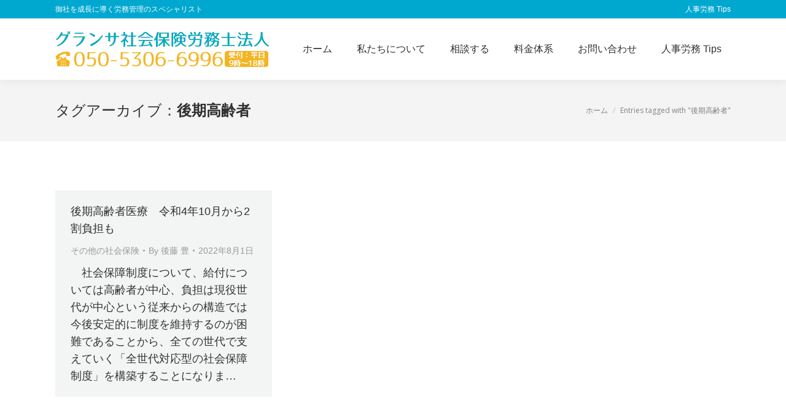

--- FILE ---
content_type: text/html; charset=UTF-8
request_url: https://glanssa.jp/tag/%E5%BE%8C%E6%9C%9F%E9%AB%98%E9%BD%A2%E8%80%85/
body_size: 14424
content:
<!DOCTYPE html> <!--[if !(IE 6) | !(IE 7) | !(IE 8)  ]><!--><html dir=ltr lang=ja class=no-js> <!--<![endif]--><head><meta charset="UTF-8"><meta name="viewport" content="width=device-width, initial-scale=1, maximum-scale=1, user-scalable=0"><meta name="theme-color" content="#00a8d0"><link rel=profile href=https://gmpg.org/xfn/11><title>後期高齢者 | グランサ社会保険労務士法人</title><style>img:is([sizes="auto" i], [sizes^="auto," i]) { contain-intrinsic-size: 3000px 1500px }</style><meta name="robots" content="max-image-preview:large"><meta name="google-site-verification" content="9lOqPYzBdtQDU0wJaZNoGuMRW0hEK-ohNqI0Bty-4Lw"><link rel=canonical href=https://glanssa.jp/tag/%e5%be%8c%e6%9c%9f%e9%ab%98%e9%bd%a2%e8%80%85/ ><meta name="generator" content="All in One SEO (AIOSEO) 4.9.0"> <script type=application/ld+json class=aioseo-schema>{"@context":"https:\/\/schema.org","@graph":[{"@type":"BreadcrumbList","@id":"https:\/\/glanssa.jp\/tag\/%E5%BE%8C%E6%9C%9F%E9%AB%98%E9%BD%A2%E8%80%85\/#breadcrumblist","itemListElement":[{"@type":"ListItem","@id":"https:\/\/glanssa.jp#listItem","position":1,"name":"\u30db\u30fc\u30e0","item":"https:\/\/glanssa.jp","nextItem":{"@type":"ListItem","@id":"https:\/\/glanssa.jp\/tag\/%e5%be%8c%e6%9c%9f%e9%ab%98%e9%bd%a2%e8%80%85\/#listItem","name":"\u5f8c\u671f\u9ad8\u9f62\u8005"}},{"@type":"ListItem","@id":"https:\/\/glanssa.jp\/tag\/%e5%be%8c%e6%9c%9f%e9%ab%98%e9%bd%a2%e8%80%85\/#listItem","position":2,"name":"\u5f8c\u671f\u9ad8\u9f62\u8005","previousItem":{"@type":"ListItem","@id":"https:\/\/glanssa.jp#listItem","name":"\u30db\u30fc\u30e0"}}]},{"@type":"CollectionPage","@id":"https:\/\/glanssa.jp\/tag\/%E5%BE%8C%E6%9C%9F%E9%AB%98%E9%BD%A2%E8%80%85\/#collectionpage","url":"https:\/\/glanssa.jp\/tag\/%E5%BE%8C%E6%9C%9F%E9%AB%98%E9%BD%A2%E8%80%85\/","name":"\u5f8c\u671f\u9ad8\u9f62\u8005 | \u30b0\u30e9\u30f3\u30b5\u793e\u4f1a\u4fdd\u967a\u52b4\u52d9\u58eb\u6cd5\u4eba","inLanguage":"ja","isPartOf":{"@id":"https:\/\/glanssa.jp\/#website"},"breadcrumb":{"@id":"https:\/\/glanssa.jp\/tag\/%E5%BE%8C%E6%9C%9F%E9%AB%98%E9%BD%A2%E8%80%85\/#breadcrumblist"}},{"@type":"Organization","@id":"https:\/\/glanssa.jp\/#organization","name":"\u30b0\u30e9\u30f3\u30b5\u793e\u4f1a\u4fdd\u967a\u52b4\u52d9\u58eb\u6cd5\u4eba","description":"\u6cc9\u5dde\u5730\u57df\u3092\u4e2d\u5fc3\u306b\u5927\u962a\u30fb\u548c\u6b4c\u5c71\u306e\u4f01\u696d\u3092\u6210\u9577\u3078\u5c0e\u304f\u4eba\u4e8b\u52b4\u52d9\u306e\u30b9\u30da\u30b7\u30e3\u30ea\u30b9\u30c8","url":"https:\/\/glanssa.jp\/","telephone":"+815053066996"},{"@type":"WebSite","@id":"https:\/\/glanssa.jp\/#website","url":"https:\/\/glanssa.jp\/","name":"\u30b0\u30e9\u30f3\u30b5\u793e\u4f1a\u4fdd\u967a\u52b4\u52d9\u58eb\u6cd5\u4eba","description":"\u6cc9\u5dde\u5730\u57df\u3092\u4e2d\u5fc3\u306b\u5927\u962a\u30fb\u548c\u6b4c\u5c71\u306e\u4f01\u696d\u3092\u6210\u9577\u3078\u5c0e\u304f\u4eba\u4e8b\u52b4\u52d9\u306e\u30b9\u30da\u30b7\u30e3\u30ea\u30b9\u30c8","inLanguage":"ja","publisher":{"@id":"https:\/\/glanssa.jp\/#organization"}}]}</script> <link rel=dns-prefetch href=//cdn.jsdelivr.net><link rel=dns-prefetch href=//maps.googleapis.com><link rel=dns-prefetch href=//fonts.googleapis.com><link rel=alternate type=application/rss+xml title="グランサ社会保険労務士法人 &raquo; フィード" href=https://glanssa.jp/feed/ ><link rel=alternate type=application/rss+xml title="グランサ社会保険労務士法人 &raquo; コメントフィード" href=https://glanssa.jp/comments/feed/ ><link rel=alternate type=application/rss+xml title="グランサ社会保険労務士法人 &raquo; 後期高齢者 タグのフィード" href=https://glanssa.jp/tag/%e5%be%8c%e6%9c%9f%e9%ab%98%e9%bd%a2%e8%80%85/feed/ > <script>window._wpemojiSettings = {"baseUrl":"https:\/\/s.w.org\/images\/core\/emoji\/16.0.1\/72x72\/","ext":".png","svgUrl":"https:\/\/s.w.org\/images\/core\/emoji\/16.0.1\/svg\/","svgExt":".svg","source":{"concatemoji":"https:\/\/glanssa.jp\/wp-includes\/js\/wp-emoji-release.min.js?ver=6.8.3"}};
/*! This file is auto-generated */
!function(s,n){var o,i,e;function c(e){try{var t={supportTests:e,timestamp:(new Date).valueOf()};sessionStorage.setItem(o,JSON.stringify(t))}catch(e){}}function p(e,t,n){e.clearRect(0,0,e.canvas.width,e.canvas.height),e.fillText(t,0,0);var t=new Uint32Array(e.getImageData(0,0,e.canvas.width,e.canvas.height).data),a=(e.clearRect(0,0,e.canvas.width,e.canvas.height),e.fillText(n,0,0),new Uint32Array(e.getImageData(0,0,e.canvas.width,e.canvas.height).data));return t.every(function(e,t){return e===a[t]})}function u(e,t){e.clearRect(0,0,e.canvas.width,e.canvas.height),e.fillText(t,0,0);for(var n=e.getImageData(16,16,1,1),a=0;a<n.data.length;a++)if(0!==n.data[a])return!1;return!0}function f(e,t,n,a){switch(t){case"flag":return n(e,"\ud83c\udff3\ufe0f\u200d\u26a7\ufe0f","\ud83c\udff3\ufe0f\u200b\u26a7\ufe0f")?!1:!n(e,"\ud83c\udde8\ud83c\uddf6","\ud83c\udde8\u200b\ud83c\uddf6")&&!n(e,"\ud83c\udff4\udb40\udc67\udb40\udc62\udb40\udc65\udb40\udc6e\udb40\udc67\udb40\udc7f","\ud83c\udff4\u200b\udb40\udc67\u200b\udb40\udc62\u200b\udb40\udc65\u200b\udb40\udc6e\u200b\udb40\udc67\u200b\udb40\udc7f");case"emoji":return!a(e,"\ud83e\udedf")}return!1}function g(e,t,n,a){var r="undefined"!=typeof WorkerGlobalScope&&self instanceof WorkerGlobalScope?new OffscreenCanvas(300,150):s.createElement("canvas"),o=r.getContext("2d",{willReadFrequently:!0}),i=(o.textBaseline="top",o.font="600 32px Arial",{});return e.forEach(function(e){i[e]=t(o,e,n,a)}),i}function t(e){var t=s.createElement("script");t.src=e,t.defer=!0,s.head.appendChild(t)}"undefined"!=typeof Promise&&(o="wpEmojiSettingsSupports",i=["flag","emoji"],n.supports={everything:!0,everythingExceptFlag:!0},e=new Promise(function(e){s.addEventListener("DOMContentLoaded",e,{once:!0})}),new Promise(function(t){var n=function(){try{var e=JSON.parse(sessionStorage.getItem(o));if("object"==typeof e&&"number"==typeof e.timestamp&&(new Date).valueOf()<e.timestamp+604800&&"object"==typeof e.supportTests)return e.supportTests}catch(e){}return null}();if(!n){if("undefined"!=typeof Worker&&"undefined"!=typeof OffscreenCanvas&&"undefined"!=typeof URL&&URL.createObjectURL&&"undefined"!=typeof Blob)try{var e="postMessage("+g.toString()+"("+[JSON.stringify(i),f.toString(),p.toString(),u.toString()].join(",")+"));",a=new Blob([e],{type:"text/javascript"}),r=new Worker(URL.createObjectURL(a),{name:"wpTestEmojiSupports"});return void(r.onmessage=function(e){c(n=e.data),r.terminate(),t(n)})}catch(e){}c(n=g(i,f,p,u))}t(n)}).then(function(e){for(var t in e)n.supports[t]=e[t],n.supports.everything=n.supports.everything&&n.supports[t],"flag"!==t&&(n.supports.everythingExceptFlag=n.supports.everythingExceptFlag&&n.supports[t]);n.supports.everythingExceptFlag=n.supports.everythingExceptFlag&&!n.supports.flag,n.DOMReady=!1,n.readyCallback=function(){n.DOMReady=!0}}).then(function(){return e}).then(function(){var e;n.supports.everything||(n.readyCallback(),(e=n.source||{}).concatemoji?t(e.concatemoji):e.wpemoji&&e.twemoji&&(t(e.twemoji),t(e.wpemoji)))}))}((window,document),window._wpemojiSettings);</script> <style id=wp-emoji-styles-inline-css>img.wp-smiley, img.emoji {
		display: inline !important;
		border: none !important;
		box-shadow: none !important;
		height: 1em !important;
		width: 1em !important;
		margin: 0 0.07em !important;
		vertical-align: -0.1em !important;
		background: none !important;
		padding: 0 !important;
	}</style><link rel=stylesheet id=wp-block-library-css href='https://glanssa.jp/wp-includes/css/dist/block-library/style.min.css?ver=6.8.3' media=all><style id=wp-block-library-theme-inline-css>.wp-block-audio :where(figcaption){color:#555;font-size:13px;text-align:center}.is-dark-theme .wp-block-audio :where(figcaption){color:#ffffffa6}.wp-block-audio{margin:0 0 1em}.wp-block-code{border:1px solid #ccc;border-radius:4px;font-family:Menlo,Consolas,monaco,monospace;padding:.8em 1em}.wp-block-embed :where(figcaption){color:#555;font-size:13px;text-align:center}.is-dark-theme .wp-block-embed :where(figcaption){color:#ffffffa6}.wp-block-embed{margin:0 0 1em}.blocks-gallery-caption{color:#555;font-size:13px;text-align:center}.is-dark-theme .blocks-gallery-caption{color:#ffffffa6}:root :where(.wp-block-image figcaption){color:#555;font-size:13px;text-align:center}.is-dark-theme :root :where(.wp-block-image figcaption){color:#ffffffa6}.wp-block-image{margin:0 0 1em}.wp-block-pullquote{border-bottom:4px solid;border-top:4px solid;color:currentColor;margin-bottom:1.75em}.wp-block-pullquote cite,.wp-block-pullquote footer,.wp-block-pullquote__citation{color:currentColor;font-size:.8125em;font-style:normal;text-transform:uppercase}.wp-block-quote{border-left:.25em solid;margin:0 0 1.75em;padding-left:1em}.wp-block-quote cite,.wp-block-quote footer{color:currentColor;font-size:.8125em;font-style:normal;position:relative}.wp-block-quote:where(.has-text-align-right){border-left:none;border-right:.25em solid;padding-left:0;padding-right:1em}.wp-block-quote:where(.has-text-align-center){border:none;padding-left:0}.wp-block-quote.is-large,.wp-block-quote.is-style-large,.wp-block-quote:where(.is-style-plain){border:none}.wp-block-search .wp-block-search__label{font-weight:700}.wp-block-search__button{border:1px solid #ccc;padding:.375em .625em}:where(.wp-block-group.has-background){padding:1.25em 2.375em}.wp-block-separator.has-css-opacity{opacity:.4}.wp-block-separator{border:none;border-bottom:2px solid;margin-left:auto;margin-right:auto}.wp-block-separator.has-alpha-channel-opacity{opacity:1}.wp-block-separator:not(.is-style-wide):not(.is-style-dots){width:100px}.wp-block-separator.has-background:not(.is-style-dots){border-bottom:none;height:1px}.wp-block-separator.has-background:not(.is-style-wide):not(.is-style-dots){height:2px}.wp-block-table{margin:0 0 1em}.wp-block-table td,.wp-block-table th{word-break:normal}.wp-block-table :where(figcaption){color:#555;font-size:13px;text-align:center}.is-dark-theme .wp-block-table :where(figcaption){color:#ffffffa6}.wp-block-video :where(figcaption){color:#555;font-size:13px;text-align:center}.is-dark-theme .wp-block-video :where(figcaption){color:#ffffffa6}.wp-block-video{margin:0 0 1em}:root :where(.wp-block-template-part.has-background){margin-bottom:0;margin-top:0;padding:1.25em 2.375em}</style><style id=classic-theme-styles-inline-css>/*! This file is auto-generated */
.wp-block-button__link{color:#fff;background-color:#32373c;border-radius:9999px;box-shadow:none;text-decoration:none;padding:calc(.667em + 2px) calc(1.333em + 2px);font-size:1.125em}.wp-block-file__button{background:#32373c;color:#fff;text-decoration:none}</style><link rel=stylesheet id=aioseo/css/src/vue/standalone/blocks/table-of-contents/global.scss-css href='https://glanssa.jp/wp-content/plugins/all-in-one-seo-pack/dist/Lite/assets/css/table-of-contents/global.e90f6d47.css?ver=4.9.0' media=all><style id=global-styles-inline-css>/*<![CDATA[*/:root{--wp--preset--aspect-ratio--square: 1;--wp--preset--aspect-ratio--4-3: 4/3;--wp--preset--aspect-ratio--3-4: 3/4;--wp--preset--aspect-ratio--3-2: 3/2;--wp--preset--aspect-ratio--2-3: 2/3;--wp--preset--aspect-ratio--16-9: 16/9;--wp--preset--aspect-ratio--9-16: 9/16;--wp--preset--color--black: #000000;--wp--preset--color--cyan-bluish-gray: #abb8c3;--wp--preset--color--white: #FFF;--wp--preset--color--pale-pink: #f78da7;--wp--preset--color--vivid-red: #cf2e2e;--wp--preset--color--luminous-vivid-orange: #ff6900;--wp--preset--color--luminous-vivid-amber: #fcb900;--wp--preset--color--light-green-cyan: #7bdcb5;--wp--preset--color--vivid-green-cyan: #00d084;--wp--preset--color--pale-cyan-blue: #8ed1fc;--wp--preset--color--vivid-cyan-blue: #0693e3;--wp--preset--color--vivid-purple: #9b51e0;--wp--preset--color--accent: #00a8d0;--wp--preset--color--dark-gray: #111;--wp--preset--color--light-gray: #767676;--wp--preset--gradient--vivid-cyan-blue-to-vivid-purple: linear-gradient(135deg,rgba(6,147,227,1) 0%,rgb(155,81,224) 100%);--wp--preset--gradient--light-green-cyan-to-vivid-green-cyan: linear-gradient(135deg,rgb(122,220,180) 0%,rgb(0,208,130) 100%);--wp--preset--gradient--luminous-vivid-amber-to-luminous-vivid-orange: linear-gradient(135deg,rgba(252,185,0,1) 0%,rgba(255,105,0,1) 100%);--wp--preset--gradient--luminous-vivid-orange-to-vivid-red: linear-gradient(135deg,rgba(255,105,0,1) 0%,rgb(207,46,46) 100%);--wp--preset--gradient--very-light-gray-to-cyan-bluish-gray: linear-gradient(135deg,rgb(238,238,238) 0%,rgb(169,184,195) 100%);--wp--preset--gradient--cool-to-warm-spectrum: linear-gradient(135deg,rgb(74,234,220) 0%,rgb(151,120,209) 20%,rgb(207,42,186) 40%,rgb(238,44,130) 60%,rgb(251,105,98) 80%,rgb(254,248,76) 100%);--wp--preset--gradient--blush-light-purple: linear-gradient(135deg,rgb(255,206,236) 0%,rgb(152,150,240) 100%);--wp--preset--gradient--blush-bordeaux: linear-gradient(135deg,rgb(254,205,165) 0%,rgb(254,45,45) 50%,rgb(107,0,62) 100%);--wp--preset--gradient--luminous-dusk: linear-gradient(135deg,rgb(255,203,112) 0%,rgb(199,81,192) 50%,rgb(65,88,208) 100%);--wp--preset--gradient--pale-ocean: linear-gradient(135deg,rgb(255,245,203) 0%,rgb(182,227,212) 50%,rgb(51,167,181) 100%);--wp--preset--gradient--electric-grass: linear-gradient(135deg,rgb(202,248,128) 0%,rgb(113,206,126) 100%);--wp--preset--gradient--midnight: linear-gradient(135deg,rgb(2,3,129) 0%,rgb(40,116,252) 100%);--wp--preset--font-size--small: 13px;--wp--preset--font-size--medium: 20px;--wp--preset--font-size--large: 36px;--wp--preset--font-size--x-large: 42px;--wp--preset--spacing--20: 0.44rem;--wp--preset--spacing--30: 0.67rem;--wp--preset--spacing--40: 1rem;--wp--preset--spacing--50: 1.5rem;--wp--preset--spacing--60: 2.25rem;--wp--preset--spacing--70: 3.38rem;--wp--preset--spacing--80: 5.06rem;--wp--preset--shadow--natural: 6px 6px 9px rgba(0, 0, 0, 0.2);--wp--preset--shadow--deep: 12px 12px 50px rgba(0, 0, 0, 0.4);--wp--preset--shadow--sharp: 6px 6px 0px rgba(0, 0, 0, 0.2);--wp--preset--shadow--outlined: 6px 6px 0px -3px rgba(255, 255, 255, 1), 6px 6px rgba(0, 0, 0, 1);--wp--preset--shadow--crisp: 6px 6px 0px rgba(0, 0, 0, 1);}:where(.is-layout-flex){gap: 0.5em;}:where(.is-layout-grid){gap: 0.5em;}body .is-layout-flex{display: flex;}.is-layout-flex{flex-wrap: wrap;align-items: center;}.is-layout-flex > :is(*, div){margin: 0;}body .is-layout-grid{display: grid;}.is-layout-grid > :is(*, div){margin: 0;}:where(.wp-block-columns.is-layout-flex){gap: 2em;}:where(.wp-block-columns.is-layout-grid){gap: 2em;}:where(.wp-block-post-template.is-layout-flex){gap: 1.25em;}:where(.wp-block-post-template.is-layout-grid){gap: 1.25em;}.has-black-color{color: var(--wp--preset--color--black) !important;}.has-cyan-bluish-gray-color{color: var(--wp--preset--color--cyan-bluish-gray) !important;}.has-white-color{color: var(--wp--preset--color--white) !important;}.has-pale-pink-color{color: var(--wp--preset--color--pale-pink) !important;}.has-vivid-red-color{color: var(--wp--preset--color--vivid-red) !important;}.has-luminous-vivid-orange-color{color: var(--wp--preset--color--luminous-vivid-orange) !important;}.has-luminous-vivid-amber-color{color: var(--wp--preset--color--luminous-vivid-amber) !important;}.has-light-green-cyan-color{color: var(--wp--preset--color--light-green-cyan) !important;}.has-vivid-green-cyan-color{color: var(--wp--preset--color--vivid-green-cyan) !important;}.has-pale-cyan-blue-color{color: var(--wp--preset--color--pale-cyan-blue) !important;}.has-vivid-cyan-blue-color{color: var(--wp--preset--color--vivid-cyan-blue) !important;}.has-vivid-purple-color{color: var(--wp--preset--color--vivid-purple) !important;}.has-black-background-color{background-color: var(--wp--preset--color--black) !important;}.has-cyan-bluish-gray-background-color{background-color: var(--wp--preset--color--cyan-bluish-gray) !important;}.has-white-background-color{background-color: var(--wp--preset--color--white) !important;}.has-pale-pink-background-color{background-color: var(--wp--preset--color--pale-pink) !important;}.has-vivid-red-background-color{background-color: var(--wp--preset--color--vivid-red) !important;}.has-luminous-vivid-orange-background-color{background-color: var(--wp--preset--color--luminous-vivid-orange) !important;}.has-luminous-vivid-amber-background-color{background-color: var(--wp--preset--color--luminous-vivid-amber) !important;}.has-light-green-cyan-background-color{background-color: var(--wp--preset--color--light-green-cyan) !important;}.has-vivid-green-cyan-background-color{background-color: var(--wp--preset--color--vivid-green-cyan) !important;}.has-pale-cyan-blue-background-color{background-color: var(--wp--preset--color--pale-cyan-blue) !important;}.has-vivid-cyan-blue-background-color{background-color: var(--wp--preset--color--vivid-cyan-blue) !important;}.has-vivid-purple-background-color{background-color: var(--wp--preset--color--vivid-purple) !important;}.has-black-border-color{border-color: var(--wp--preset--color--black) !important;}.has-cyan-bluish-gray-border-color{border-color: var(--wp--preset--color--cyan-bluish-gray) !important;}.has-white-border-color{border-color: var(--wp--preset--color--white) !important;}.has-pale-pink-border-color{border-color: var(--wp--preset--color--pale-pink) !important;}.has-vivid-red-border-color{border-color: var(--wp--preset--color--vivid-red) !important;}.has-luminous-vivid-orange-border-color{border-color: var(--wp--preset--color--luminous-vivid-orange) !important;}.has-luminous-vivid-amber-border-color{border-color: var(--wp--preset--color--luminous-vivid-amber) !important;}.has-light-green-cyan-border-color{border-color: var(--wp--preset--color--light-green-cyan) !important;}.has-vivid-green-cyan-border-color{border-color: var(--wp--preset--color--vivid-green-cyan) !important;}.has-pale-cyan-blue-border-color{border-color: var(--wp--preset--color--pale-cyan-blue) !important;}.has-vivid-cyan-blue-border-color{border-color: var(--wp--preset--color--vivid-cyan-blue) !important;}.has-vivid-purple-border-color{border-color: var(--wp--preset--color--vivid-purple) !important;}.has-vivid-cyan-blue-to-vivid-purple-gradient-background{background: var(--wp--preset--gradient--vivid-cyan-blue-to-vivid-purple) !important;}.has-light-green-cyan-to-vivid-green-cyan-gradient-background{background: var(--wp--preset--gradient--light-green-cyan-to-vivid-green-cyan) !important;}.has-luminous-vivid-amber-to-luminous-vivid-orange-gradient-background{background: var(--wp--preset--gradient--luminous-vivid-amber-to-luminous-vivid-orange) !important;}.has-luminous-vivid-orange-to-vivid-red-gradient-background{background: var(--wp--preset--gradient--luminous-vivid-orange-to-vivid-red) !important;}.has-very-light-gray-to-cyan-bluish-gray-gradient-background{background: var(--wp--preset--gradient--very-light-gray-to-cyan-bluish-gray) !important;}.has-cool-to-warm-spectrum-gradient-background{background: var(--wp--preset--gradient--cool-to-warm-spectrum) !important;}.has-blush-light-purple-gradient-background{background: var(--wp--preset--gradient--blush-light-purple) !important;}.has-blush-bordeaux-gradient-background{background: var(--wp--preset--gradient--blush-bordeaux) !important;}.has-luminous-dusk-gradient-background{background: var(--wp--preset--gradient--luminous-dusk) !important;}.has-pale-ocean-gradient-background{background: var(--wp--preset--gradient--pale-ocean) !important;}.has-electric-grass-gradient-background{background: var(--wp--preset--gradient--electric-grass) !important;}.has-midnight-gradient-background{background: var(--wp--preset--gradient--midnight) !important;}.has-small-font-size{font-size: var(--wp--preset--font-size--small) !important;}.has-medium-font-size{font-size: var(--wp--preset--font-size--medium) !important;}.has-large-font-size{font-size: var(--wp--preset--font-size--large) !important;}.has-x-large-font-size{font-size: var(--wp--preset--font-size--x-large) !important;}
:where(.wp-block-post-template.is-layout-flex){gap: 1.25em;}:where(.wp-block-post-template.is-layout-grid){gap: 1.25em;}
:where(.wp-block-columns.is-layout-flex){gap: 2em;}:where(.wp-block-columns.is-layout-grid){gap: 2em;}
:root :where(.wp-block-pullquote){font-size: 1.5em;line-height: 1.6;}/*]]>*/</style><link rel=stylesheet id=contact-form-7-css href='https://glanssa.jp/wp-content/plugins/contact-form-7/includes/css/styles.css?ver=6.1.3' media=all><link rel=stylesheet id=the7-font-css href='https://glanssa.jp/wp-content/themes/dt-the7/fonts/icomoon-the7-font/icomoon-the7-font.min.css?ver=12.10.0.1' media=all><link rel=stylesheet id=the7-awesome-fonts-css href='https://glanssa.jp/wp-content/themes/dt-the7/fonts/FontAwesome/css/all.min.css?ver=12.10.0.1' media=all><link rel=stylesheet id=the7-awesome-fonts-back-css href='https://glanssa.jp/wp-content/themes/dt-the7/fonts/FontAwesome/back-compat.min.css?ver=12.10.0.1' media=all><link rel=stylesheet id=the7-Defaults-css href='https://glanssa.jp/wp-content/uploads/smile_fonts/Defaults/Defaults.css?ver=6.8.3' media=all><link rel=stylesheet id=dt-web-fonts-css href='https://fonts.googleapis.com/css?family=Open+Sans:300,400,600,700%7CRaleway:400,600,700' media=all><link rel=stylesheet id=dt-main-css href='https://glanssa.jp/wp-content/themes/dt-the7/css/main.min.css?ver=12.10.0.1' media=all><style id=dt-main-inline-css>/*<![CDATA[*/body #load {
  display: block;
  height: 100%;
  overflow: hidden;
  position: fixed;
  width: 100%;
  z-index: 9901;
  opacity: 1;
  visibility: visible;
  transition: all .35s ease-out;
}
.load-wrap {
  width: 100%;
  height: 100%;
  background-position: center center;
  background-repeat: no-repeat;
  text-align: center;
  display: -ms-flexbox;
  display: -ms-flex;
  display: flex;
  -ms-align-items: center;
  -ms-flex-align: center;
  align-items: center;
  -ms-flex-flow: column wrap;
  flex-flow: column wrap;
  -ms-flex-pack: center;
  -ms-justify-content: center;
  justify-content: center;
}
.load-wrap > svg {
  position: absolute;
  top: 50%;
  left: 50%;
  transform: translate(-50%,-50%);
}
#load {
  background: var(--the7-elementor-beautiful-loading-bg,rgba(0,168,208,0.96));
  --the7-beautiful-spinner-color2: var(--the7-beautiful-spinner-color,#ffffff);
}/*]]>*/</style><link rel=stylesheet id=the7-custom-scrollbar-css href='https://glanssa.jp/wp-content/themes/dt-the7/lib/custom-scrollbar/custom-scrollbar.min.css?ver=12.10.0.1' media=all><link rel=stylesheet id=the7-wpbakery-css href='https://glanssa.jp/wp-content/themes/dt-the7/css/wpbakery.min.css?ver=12.10.0.1' media=all><link rel=stylesheet id=the7-css-vars-css href='https://glanssa.jp/wp-content/uploads/the7-css/css-vars.css?ver=e6155df04dfa' media=all><link rel=stylesheet id=dt-custom-css href='https://glanssa.jp/wp-content/uploads/the7-css/custom.css?ver=e6155df04dfa' media=all><link rel=stylesheet id=dt-media-css href='https://glanssa.jp/wp-content/uploads/the7-css/media.css?ver=e6155df04dfa' media=all><link rel=stylesheet id=the7-mega-menu-css href='https://glanssa.jp/wp-content/uploads/the7-css/mega-menu.css?ver=e6155df04dfa' media=all><link rel=stylesheet id=the7-elements-css href='https://glanssa.jp/wp-content/uploads/the7-css/post-type-dynamic.css?ver=e6155df04dfa' media=all><link rel=stylesheet id=style-css href='https://glanssa.jp/wp-content/themes/dt-the7-child/style.css?ver=12.10.0.1' media=all><link rel=stylesheet id=ultimate-vc-addons-style-min-css href='https://glanssa.jp/wp-content/plugins/Ultimate_VC_Addons/assets/min-css/ultimate.min.css?ver=3.21.2' media=all><link rel=stylesheet id=ultimate-vc-addons-icons-css href='https://glanssa.jp/wp-content/plugins/Ultimate_VC_Addons/assets/css/icons.css?ver=3.21.2' media=all><link rel=stylesheet id=ultimate-vc-addons-vidcons-css href='https://glanssa.jp/wp-content/plugins/Ultimate_VC_Addons/assets/fonts/vidcons.css?ver=3.21.2' media=all> <script src="https://glanssa.jp/wp-includes/js/jquery/jquery.min.js?ver=3.7.1" id=jquery-core-js></script> <script src="https://glanssa.jp/wp-includes/js/jquery/jquery-migrate.min.js?ver=3.4.1" id=jquery-migrate-js></script> <script src="//glanssa.jp/wp-content/plugins/revslider/sr6/assets/js/rbtools.min.js?ver=6.7.38" async id=tp-tools-js></script> <script src="//glanssa.jp/wp-content/plugins/revslider/sr6/assets/js/rs6.min.js?ver=6.7.38" async id=revmin-js></script> <script id=dt-above-fold-js-extra>var dtLocal = {"themeUrl":"https:\/\/glanssa.jp\/wp-content\/themes\/dt-the7","passText":"To view this protected post, enter the password below:","moreButtonText":{"loading":"\u30ed\u30fc\u30c9\u4e2d","loadMore":"\u7d9a\u304d\u3092\u898b\u308b"},"postID":"1231","ajaxurl":"https:\/\/glanssa.jp\/wp-admin\/admin-ajax.php","REST":{"baseUrl":"https:\/\/glanssa.jp\/wp-json\/the7\/v1","endpoints":{"sendMail":"\/send-mail"}},"contactMessages":{"required":"One or more fields have an error. Please check and try again.","terms":"Please accept the privacy policy.","fillTheCaptchaError":"Please, fill the captcha."},"captchaSiteKey":"","ajaxNonce":"f313f43c48","pageData":{"type":"archive","template":"archive","layout":"masonry"},"themeSettings":{"smoothScroll":"on","lazyLoading":false,"desktopHeader":{"height":100},"ToggleCaptionEnabled":"disabled","ToggleCaption":"Navigation","floatingHeader":{"showAfter":140,"showMenu":true,"height":60,"logo":{"showLogo":true,"html":"<img class=\" preload-me\" src=\"https:\/\/glanssa.jp\/wp-content\/uploads\/2018\/01\/glanssalogo.png\" srcset=\"https:\/\/glanssa.jp\/wp-content\/uploads\/2018\/01\/glanssalogo.png 350w\" width=\"350\" height=\"61\"   sizes=\"350px\" alt=\"\u30b0\u30e9\u30f3\u30b5\u793e\u4f1a\u4fdd\u967a\u52b4\u52d9\u58eb\u6cd5\u4eba\" \/>","url":"https:\/\/glanssa.jp\/"}},"topLine":{"floatingTopLine":{"logo":{"showLogo":false,"html":""}}},"mobileHeader":{"firstSwitchPoint":1040,"secondSwitchPoint":800,"firstSwitchPointHeight":60,"secondSwitchPointHeight":60,"mobileToggleCaptionEnabled":"disabled","mobileToggleCaption":"Menu"},"stickyMobileHeaderFirstSwitch":{"logo":{"html":"<img class=\" preload-me\" src=\"https:\/\/glanssa.jp\/wp-content\/uploads\/2018\/01\/glanssalogo.png\" srcset=\"https:\/\/glanssa.jp\/wp-content\/uploads\/2018\/01\/glanssalogo.png 350w\" width=\"350\" height=\"61\"   sizes=\"350px\" alt=\"\u30b0\u30e9\u30f3\u30b5\u793e\u4f1a\u4fdd\u967a\u52b4\u52d9\u58eb\u6cd5\u4eba\" \/>"}},"stickyMobileHeaderSecondSwitch":{"logo":{"html":"<img class=\" preload-me\" src=\"https:\/\/glanssa.jp\/wp-content\/uploads\/2018\/01\/glanssalogo.png\" srcset=\"https:\/\/glanssa.jp\/wp-content\/uploads\/2018\/01\/glanssalogo.png 350w\" width=\"350\" height=\"61\"   sizes=\"350px\" alt=\"\u30b0\u30e9\u30f3\u30b5\u793e\u4f1a\u4fdd\u967a\u52b4\u52d9\u58eb\u6cd5\u4eba\" \/>"}},"sidebar":{"switchPoint":959},"boxedWidth":"1280px"},"VCMobileScreenWidth":"768"};
var dtShare = {"shareButtonText":{"facebook":"Share on Facebook","twitter":"Share on X","pinterest":"Pin it","linkedin":"Share on Linkedin","whatsapp":"Share on Whatsapp"},"overlayOpacity":"85"};</script> <script src="https://glanssa.jp/wp-content/themes/dt-the7/js/above-the-fold.min.js?ver=12.10.0.1" id=dt-above-fold-js></script> <script src="https://glanssa.jp/wp-content/plugins/Ultimate_VC_Addons/assets/min-js/modernizr-custom.min.js?ver=3.21.2" id=ultimate-vc-addons-modernizr-js></script> <script src="https://glanssa.jp/wp-content/plugins/Ultimate_VC_Addons/assets/min-js/jquery-ui.min.js?ver=3.21.2" id=jquery_ui-js></script> <script src=https://maps.googleapis.com/maps/api/js id=ultimate-vc-addons-googleapis-js></script> <script src="https://glanssa.jp/wp-includes/js/jquery/ui/core.min.js?ver=1.13.3" id=jquery-ui-core-js></script> <script src="https://glanssa.jp/wp-includes/js/jquery/ui/mouse.min.js?ver=1.13.3" id=jquery-ui-mouse-js></script> <script src="https://glanssa.jp/wp-includes/js/jquery/ui/slider.min.js?ver=1.13.3" id=jquery-ui-slider-js></script> <script src="https://glanssa.jp/wp-content/plugins/Ultimate_VC_Addons/assets/min-js/jquery-ui-labeledslider.min.js?ver=3.21.2" id=ultimate-vc-addons_range_tick-js></script> <script src="https://glanssa.jp/wp-content/plugins/Ultimate_VC_Addons/assets/min-js/ultimate.min.js?ver=3.21.2" id=ultimate-vc-addons-script-js></script> <script src="https://glanssa.jp/wp-content/plugins/Ultimate_VC_Addons/assets/min-js/modal-all.min.js?ver=3.21.2" id=ultimate-vc-addons-modal-all-js></script> <script src="https://glanssa.jp/wp-content/plugins/Ultimate_VC_Addons/assets/min-js/jparallax.min.js?ver=3.21.2" id=ultimate-vc-addons-jquery.shake-js></script> <script src="https://glanssa.jp/wp-content/plugins/Ultimate_VC_Addons/assets/min-js/vhparallax.min.js?ver=3.21.2" id=ultimate-vc-addons-jquery.vhparallax-js></script> <script src="https://glanssa.jp/wp-content/plugins/Ultimate_VC_Addons/assets/min-js/ultimate_bg.min.js?ver=3.21.2" id=ultimate-vc-addons-row-bg-js></script> <script src="https://glanssa.jp/wp-content/plugins/Ultimate_VC_Addons/assets/min-js/mb-YTPlayer.min.js?ver=3.21.2" id=ultimate-vc-addons-jquery.ytplayer-js></script> <script></script><link rel=https://api.w.org/ href=https://glanssa.jp/wp-json/ ><link rel=alternate title=JSON type=application/json href=https://glanssa.jp/wp-json/wp/v2/tags/114><link rel=EditURI type=application/rsd+xml title=RSD href=https://glanssa.jp/xmlrpc.php?rsd><meta name="generator" content="WordPress 6.8.3">  <script class=hsq-set-content-id data-content-id=listing-page>var _hsq = _hsq || [];
				_hsq.push(["setContentType", "listing-page"]);</script> <meta name="generator" content="Powered by WPBakery Page Builder - drag and drop page builder for WordPress."><meta name="generator" content="Powered by Slider Revolution 6.7.38 - responsive, Mobile-Friendly Slider Plugin for WordPress with comfortable drag and drop interface."> <script id=the7-loader-script>document.addEventListener("DOMContentLoaded", function(event) {
	var load = document.getElementById("load");
	if(!load.classList.contains('loader-removed')){
		var removeLoading = setTimeout(function() {
			load.className += " loader-removed";
		}, 300);
	}
});</script> <script>function setREVStartSize(e){
			//window.requestAnimationFrame(function() {
				window.RSIW = window.RSIW===undefined ? window.innerWidth : window.RSIW;
				window.RSIH = window.RSIH===undefined ? window.innerHeight : window.RSIH;
				try {
					var pw = document.getElementById(e.c).parentNode.offsetWidth,
						newh;
					pw = pw===0 || isNaN(pw) || (e.l=="fullwidth" || e.layout=="fullwidth") ? window.RSIW : pw;
					e.tabw = e.tabw===undefined ? 0 : parseInt(e.tabw);
					e.thumbw = e.thumbw===undefined ? 0 : parseInt(e.thumbw);
					e.tabh = e.tabh===undefined ? 0 : parseInt(e.tabh);
					e.thumbh = e.thumbh===undefined ? 0 : parseInt(e.thumbh);
					e.tabhide = e.tabhide===undefined ? 0 : parseInt(e.tabhide);
					e.thumbhide = e.thumbhide===undefined ? 0 : parseInt(e.thumbhide);
					e.mh = e.mh===undefined || e.mh=="" || e.mh==="auto" ? 0 : parseInt(e.mh,0);
					if(e.layout==="fullscreen" || e.l==="fullscreen")
						newh = Math.max(e.mh,window.RSIH);
					else{
						e.gw = Array.isArray(e.gw) ? e.gw : [e.gw];
						for (var i in e.rl) if (e.gw[i]===undefined || e.gw[i]===0) e.gw[i] = e.gw[i-1];
						e.gh = e.el===undefined || e.el==="" || (Array.isArray(e.el) && e.el.length==0)? e.gh : e.el;
						e.gh = Array.isArray(e.gh) ? e.gh : [e.gh];
						for (var i in e.rl) if (e.gh[i]===undefined || e.gh[i]===0) e.gh[i] = e.gh[i-1];
											
						var nl = new Array(e.rl.length),
							ix = 0,
							sl;
						e.tabw = e.tabhide>=pw ? 0 : e.tabw;
						e.thumbw = e.thumbhide>=pw ? 0 : e.thumbw;
						e.tabh = e.tabhide>=pw ? 0 : e.tabh;
						e.thumbh = e.thumbhide>=pw ? 0 : e.thumbh;
						for (var i in e.rl) nl[i] = e.rl[i]<window.RSIW ? 0 : e.rl[i];
						sl = nl[0];
						for (var i in nl) if (sl>nl[i] && nl[i]>0) { sl = nl[i]; ix=i;}
						var m = pw>(e.gw[ix]+e.tabw+e.thumbw) ? 1 : (pw-(e.tabw+e.thumbw)) / (e.gw[ix]);
						newh =  (e.gh[ix] * m) + (e.tabh + e.thumbh);
					}
					var el = document.getElementById(e.c);
					if (el!==null && el) el.style.height = newh+"px";
					el = document.getElementById(e.c+"_wrapper");
					if (el!==null && el) {
						el.style.height = newh+"px";
						el.style.display = "block";
					}
				} catch(e){
					console.log("Failure at Presize of Slider:" + e)
				}
			//});
		  };</script> <noscript><style>.wpb_animate_when_almost_visible { opacity: 1; }</style></noscript></head><body id=the7-body class="archive tag tag-114 wp-embed-responsive wp-theme-dt-the7 wp-child-theme-dt-the7-child the7-core-ver-2.7.12 layout-masonry description-under-image dt-responsive-on right-mobile-menu-close-icon ouside-menu-close-icon mobile-hamburger-close-bg-enable mobile-hamburger-close-bg-hover-enable  fade-medium-mobile-menu-close-icon fade-medium-menu-close-icon srcset-enabled btn-flat custom-btn-color custom-btn-hover-color phantom-fade phantom-shadow-decoration phantom-main-logo-on floating-mobile-menu-icon top-header first-switch-logo-center first-switch-menu-left second-switch-logo-center second-switch-menu-left layzr-loading-on popup-message-style the7-ver-12.10.0.1 dt-fa-compatibility wpb-js-composer js-comp-ver-7.9 vc_responsive"><div id=load class=ring-loader><div class=load-wrap><style>/*<![CDATA[*/.the7-spinner {
        width: 72px;
        height: 72px;
        position: relative;
    }
    .the7-spinner > div {
        border-radius: 50%;
        width: 9px;
        left: 0;
        box-sizing: border-box;
        display: block;
        position: absolute;
        border: 9px solid #fff;
        width: 72px;
        height: 72px;
    }
    .the7-spinner-ring-bg{
        opacity: 0.25;
    }
    div.the7-spinner-ring {
        animation: spinner-animation 0.8s cubic-bezier(1, 1, 1, 1) infinite;
        border-color:var(--the7-beautiful-spinner-color2) transparent transparent transparent;
    }

    @keyframes spinner-animation{
        from{
            transform: rotate(0deg);
        }
        to {
            transform: rotate(360deg);
        }
    }/*]]>*/</style><div class=the7-spinner><div class=the7-spinner-ring-bg></div><div class=the7-spinner-ring></div></div></div></div><div id=page > <a class="skip-link screen-reader-text" href=#content>コンテントへ進む。</a><div class="masthead inline-header right widgets shadow-decoration shadow-mobile-header-decoration small-mobile-menu-icon mobile-menu-icon-bg-on mobile-menu-icon-hover-bg-on dt-parent-menu-clickable show-sub-menu-on-hover" ><div class="top-bar top-bar-line-hide"><div class=top-bar-bg ></div><div class="left-widgets mini-widgets"><div class="text-area show-on-desktop in-top-bar-left in-menu-second-switch"><p>御社を成長に導く労務管理のスペシャリスト</p></div></div><div class="right-widgets mini-widgets"><div class="mini-nav show-on-desktop in-top-bar-right hide-on-second-switch list-type-menu select-type-menu-first-switch select-type-menu-second-switch"><ul id=top-menu><li class="menu-item menu-item-type-post_type menu-item-object-page menu-item-171 first last depth-0"><a href=https://glanssa.jp/%e4%ba%ba%e4%ba%8b%e5%8a%b4%e5%8b%99tips/ data-level=1><span class=menu-item-text><span class=menu-text>人事労務 Tips</span></span></a></li></ul><div class=menu-select><span class=customSelect1><span class=customSelectInner><i class=" the7-mw-icon-dropdown-menu-bold"></i>topbar</span></span></div></div></div></div><header class=header-bar role=banner><div class=branding><div id=site-title class=assistive-text>グランサ社会保険労務士法人</div><div id=site-description class=assistive-text>泉州地域を中心に大阪・和歌山の企業を成長へ導く人事労務のスペシャリスト</div> <a class=same-logo href=https://glanssa.jp/ ><img class=" preload-me" src=https://glanssa.jp/wp-content/uploads/2018/01/glanssalogo.png srcset="https://glanssa.jp/wp-content/uploads/2018/01/glanssalogo.png 350w" width=350 height=61   sizes=350px alt=グランサ社会保険労務士法人></a></div><ul id=primary-menu class="main-nav underline-decoration upwards-line outside-item-remove-margin"><li class="menu-item menu-item-type-post_type menu-item-object-page menu-item-home menu-item-29 first depth-0"><a href=https://glanssa.jp/ data-level=1><span class=menu-item-text><span class=menu-text>ホーム</span></span></a></li> <li class="menu-item menu-item-type-custom menu-item-object-custom menu-item-has-children menu-item-44 has-children depth-0"><a data-level=1 aria-haspopup=true aria-expanded=false><span class=menu-item-text><span class=menu-text>私たちについて</span></span></a><ul class="sub-nav level-arrows-on" role=group><li class="menu-item menu-item-type-post_type menu-item-object-page menu-item-46 first depth-1"><a href=https://glanssa.jp/%e4%ba%8b%e5%8b%99%e6%89%80%e6%a6%82%e8%a6%81/ data-level=2><span class=menu-item-text><span class=menu-text>事務所概要</span></span></a></li> <li class="menu-item menu-item-type-post_type menu-item-object-page menu-item-45 depth-1"><a href=https://glanssa.jp/%e4%bb%a3%e8%a1%a8%e3%83%97%e3%83%ad%e3%83%95%e3%82%a3%e3%83%bc%e3%83%ab/ data-level=2><span class=menu-item-text><span class=menu-text>代表プロフィール</span></span></a></li> <li class="menu-item menu-item-type-post_type menu-item-object-page menu-item-251 depth-1"><a href=https://glanssa.jp/%e4%bc%81%e6%a5%ad%e7%90%86%e5%bf%b5/ data-level=2><span class=menu-item-text><span class=menu-text>企業理念</span></span></a></li> <li class="menu-item menu-item-type-post_type menu-item-object-page menu-item-257 depth-1"><a href=https://glanssa.jp/%e7%a4%be%e4%bc%9a%e4%bf%9d%e9%99%ba%e5%8a%b4%e5%8b%99%e5%a3%ab%e3%81%a8%e3%81%af%ef%bc%9f/ data-level=2><span class=menu-item-text><span class=menu-text>社会保険労務士とは？</span></span></a></li> <li class="menu-item menu-item-type-post_type menu-item-object-page menu-item-241 depth-1"><a href=https://glanssa.jp/%e6%8e%a1%e7%94%a8%e6%83%85%e5%a0%b1/ data-level=2><span class=menu-item-text><span class=menu-text>採用情報</span></span></a></li></ul></li> <li class="menu-item menu-item-type-custom menu-item-object-custom menu-item-has-children menu-item-38 has-children depth-0"><a data-level=1 aria-haspopup=true aria-expanded=false><span class=menu-item-text><span class=menu-text>相談する</span></span></a><ul class="sub-nav level-arrows-on" role=group><li class="menu-item menu-item-type-post_type menu-item-object-page menu-item-28 first depth-1"><a href=https://glanssa.jp/%e5%8a%b4%e5%8b%99%e7%9b%b8%e8%ab%87%e3%81%8c%e9%87%8d%e8%a6%81%e3%81%ab%e3%81%aa%e3%81%a3%e3%81%a6%e3%81%84%e3%82%8b%e7%90%86%e7%94%b1/ data-level=2><span class=menu-item-text><span class=menu-text>労務相談</span></span></a></li> <li class="menu-item menu-item-type-post_type menu-item-object-page menu-item-27 depth-1"><a href=https://glanssa.jp/%e5%b0%b1%e6%a5%ad%e8%a6%8f%e5%89%87%e3%81%8c%e5%bf%85%e8%a6%81%e3%81%aa%e7%90%86%e7%94%b1/ data-level=2><span class=menu-item-text><span class=menu-text>就業規則</span></span></a></li> <li class="menu-item menu-item-type-post_type menu-item-object-page menu-item-34 depth-1"><a href=https://glanssa.jp/%e7%a4%be%e4%bc%9a%e4%bf%9d%e9%99%ba%e6%89%8b%e7%b6%9a%e3%81%8d%e3%82%84%e7%b5%a6%e4%b8%8e%e8%a8%88%e7%ae%97%e3%82%92%e7%a4%be%e5%8a%b4%e5%a3%ab%e3%81%ab%e4%be%9d%e9%a0%bc%e3%81%99%e3%82%8b/ data-level=2><span class=menu-item-text><span class=menu-text>給与計算</span></span></a></li> <li class="menu-item menu-item-type-post_type menu-item-object-page menu-item-37 depth-1"><a href=https://glanssa.jp/%e4%ba%ba%e4%ba%8b%e5%88%b6%e5%ba%a6%e3%83%bb%e8%a9%95%e4%be%a1%e5%88%b6%e5%ba%a6%e3%83%bb%e8%b3%83%e9%87%91%e5%88%b6%e5%ba%a6%e3%81%ae%e8%a8%ad%e8%a8%88%e3%81%a8%e7%ae%a1%e7%90%86/ data-level=2><span class=menu-item-text><span class=menu-text>人事・賃金制度の設計</span></span></a></li> <li class="menu-item menu-item-type-post_type menu-item-object-page menu-item-277 depth-1"><a href=https://glanssa.jp/%e5%ae%89%e5%85%a8%e8%a1%9b%e7%94%9f/ data-level=2><span class=menu-item-text><span class=menu-text>安全衛生は業務効率化の切り札です</span></span></a></li> <li class="menu-item menu-item-type-post_type menu-item-object-page menu-item-368 depth-1"><a href=https://glanssa.jp/%e5%8a%a9%e6%88%90%e9%87%91/ data-level=2><span class=menu-item-text><span class=menu-text>助成金の申請で大事なことは？</span></span></a></li></ul></li> <li class="menu-item menu-item-type-post_type menu-item-object-page menu-item-67 depth-0"><a href=https://glanssa.jp/%e8%b2%bb%e7%94%a8%e4%bd%93%e7%b3%bb/ data-level=1><span class=menu-item-text><span class=menu-text>料金体系</span></span></a></li> <li class="menu-item menu-item-type-post_type menu-item-object-page menu-item-71 depth-0"><a href=https://glanssa.jp/%e3%81%8a%e5%95%8f%e3%81%84%e5%90%88%e3%82%8f%e3%81%9b/ data-level=1><span class=menu-item-text><span class=menu-text>お問い合わせ</span></span></a></li> <li class="menu-item menu-item-type-post_type menu-item-object-page menu-item-215 last depth-0"><a href=https://glanssa.jp/%e4%ba%ba%e4%ba%8b%e5%8a%b4%e5%8b%99tips/ data-level=1><span class=menu-item-text><span class=menu-text>人事労務 Tips</span></span></a></li></ul></header></div><div role=navigation aria-label="Main Menu" class="dt-mobile-header mobile-menu-show-divider"><div class=dt-close-mobile-menu-icon aria-label=Close role=button tabindex=0><div class=close-line-wrap><span class=close-line></span><span class=close-line></span><span class=close-line></span></div></div><ul id=mobile-menu class=mobile-main-nav> <li class="menu-item menu-item-type-post_type menu-item-object-page menu-item-home menu-item-29 first depth-0"><a href=https://glanssa.jp/ data-level=1><span class=menu-item-text><span class=menu-text>ホーム</span></span></a></li> <li class="menu-item menu-item-type-custom menu-item-object-custom menu-item-has-children menu-item-44 has-children depth-0"><a data-level=1 aria-haspopup=true aria-expanded=false><span class=menu-item-text><span class=menu-text>私たちについて</span></span></a><ul class="sub-nav level-arrows-on" role=group><li class="menu-item menu-item-type-post_type menu-item-object-page menu-item-46 first depth-1"><a href=https://glanssa.jp/%e4%ba%8b%e5%8b%99%e6%89%80%e6%a6%82%e8%a6%81/ data-level=2><span class=menu-item-text><span class=menu-text>事務所概要</span></span></a></li> <li class="menu-item menu-item-type-post_type menu-item-object-page menu-item-45 depth-1"><a href=https://glanssa.jp/%e4%bb%a3%e8%a1%a8%e3%83%97%e3%83%ad%e3%83%95%e3%82%a3%e3%83%bc%e3%83%ab/ data-level=2><span class=menu-item-text><span class=menu-text>代表プロフィール</span></span></a></li> <li class="menu-item menu-item-type-post_type menu-item-object-page menu-item-251 depth-1"><a href=https://glanssa.jp/%e4%bc%81%e6%a5%ad%e7%90%86%e5%bf%b5/ data-level=2><span class=menu-item-text><span class=menu-text>企業理念</span></span></a></li> <li class="menu-item menu-item-type-post_type menu-item-object-page menu-item-257 depth-1"><a href=https://glanssa.jp/%e7%a4%be%e4%bc%9a%e4%bf%9d%e9%99%ba%e5%8a%b4%e5%8b%99%e5%a3%ab%e3%81%a8%e3%81%af%ef%bc%9f/ data-level=2><span class=menu-item-text><span class=menu-text>社会保険労務士とは？</span></span></a></li> <li class="menu-item menu-item-type-post_type menu-item-object-page menu-item-241 depth-1"><a href=https://glanssa.jp/%e6%8e%a1%e7%94%a8%e6%83%85%e5%a0%b1/ data-level=2><span class=menu-item-text><span class=menu-text>採用情報</span></span></a></li></ul></li> <li class="menu-item menu-item-type-custom menu-item-object-custom menu-item-has-children menu-item-38 has-children depth-0"><a data-level=1 aria-haspopup=true aria-expanded=false><span class=menu-item-text><span class=menu-text>相談する</span></span></a><ul class="sub-nav level-arrows-on" role=group><li class="menu-item menu-item-type-post_type menu-item-object-page menu-item-28 first depth-1"><a href=https://glanssa.jp/%e5%8a%b4%e5%8b%99%e7%9b%b8%e8%ab%87%e3%81%8c%e9%87%8d%e8%a6%81%e3%81%ab%e3%81%aa%e3%81%a3%e3%81%a6%e3%81%84%e3%82%8b%e7%90%86%e7%94%b1/ data-level=2><span class=menu-item-text><span class=menu-text>労務相談</span></span></a></li> <li class="menu-item menu-item-type-post_type menu-item-object-page menu-item-27 depth-1"><a href=https://glanssa.jp/%e5%b0%b1%e6%a5%ad%e8%a6%8f%e5%89%87%e3%81%8c%e5%bf%85%e8%a6%81%e3%81%aa%e7%90%86%e7%94%b1/ data-level=2><span class=menu-item-text><span class=menu-text>就業規則</span></span></a></li> <li class="menu-item menu-item-type-post_type menu-item-object-page menu-item-34 depth-1"><a href=https://glanssa.jp/%e7%a4%be%e4%bc%9a%e4%bf%9d%e9%99%ba%e6%89%8b%e7%b6%9a%e3%81%8d%e3%82%84%e7%b5%a6%e4%b8%8e%e8%a8%88%e7%ae%97%e3%82%92%e7%a4%be%e5%8a%b4%e5%a3%ab%e3%81%ab%e4%be%9d%e9%a0%bc%e3%81%99%e3%82%8b/ data-level=2><span class=menu-item-text><span class=menu-text>給与計算</span></span></a></li> <li class="menu-item menu-item-type-post_type menu-item-object-page menu-item-37 depth-1"><a href=https://glanssa.jp/%e4%ba%ba%e4%ba%8b%e5%88%b6%e5%ba%a6%e3%83%bb%e8%a9%95%e4%be%a1%e5%88%b6%e5%ba%a6%e3%83%bb%e8%b3%83%e9%87%91%e5%88%b6%e5%ba%a6%e3%81%ae%e8%a8%ad%e8%a8%88%e3%81%a8%e7%ae%a1%e7%90%86/ data-level=2><span class=menu-item-text><span class=menu-text>人事・賃金制度の設計</span></span></a></li> <li class="menu-item menu-item-type-post_type menu-item-object-page menu-item-277 depth-1"><a href=https://glanssa.jp/%e5%ae%89%e5%85%a8%e8%a1%9b%e7%94%9f/ data-level=2><span class=menu-item-text><span class=menu-text>安全衛生は業務効率化の切り札です</span></span></a></li> <li class="menu-item menu-item-type-post_type menu-item-object-page menu-item-368 depth-1"><a href=https://glanssa.jp/%e5%8a%a9%e6%88%90%e9%87%91/ data-level=2><span class=menu-item-text><span class=menu-text>助成金の申請で大事なことは？</span></span></a></li></ul></li> <li class="menu-item menu-item-type-post_type menu-item-object-page menu-item-67 depth-0"><a href=https://glanssa.jp/%e8%b2%bb%e7%94%a8%e4%bd%93%e7%b3%bb/ data-level=1><span class=menu-item-text><span class=menu-text>料金体系</span></span></a></li> <li class="menu-item menu-item-type-post_type menu-item-object-page menu-item-71 depth-0"><a href=https://glanssa.jp/%e3%81%8a%e5%95%8f%e3%81%84%e5%90%88%e3%82%8f%e3%81%9b/ data-level=1><span class=menu-item-text><span class=menu-text>お問い合わせ</span></span></a></li> <li class="menu-item menu-item-type-post_type menu-item-object-page menu-item-215 last depth-0"><a href=https://glanssa.jp/%e4%ba%ba%e4%ba%8b%e5%8a%b4%e5%8b%99tips/ data-level=1><span class=menu-item-text><span class=menu-text>人事労務 Tips</span></span></a></li></ul><div class=mobile-mini-widgets-in-menu></div></div><div class="page-title title-left solid-bg page-title-responsive-enabled"><div class=wf-wrap><div class="page-title-head hgroup"><h1 >タグアーカイブ：<span>後期高齢者</span></h1></div><div class=page-title-breadcrumbs><div class=assistive-text>現在地：</div><ol class="breadcrumbs text-small" itemscope itemtype=https://schema.org/BreadcrumbList><li itemprop=itemListElement itemscope itemtype=https://schema.org/ListItem><a itemprop=item href=https://glanssa.jp/ title=ホーム><span itemprop=name>ホーム</span></a><meta itemprop="position" content="1"></li><li class=current itemprop=itemListElement itemscope itemtype=https://schema.org/ListItem><span itemprop=name>Entries tagged with "後期高齢者"</span><meta itemprop="position" content="2"></li></ol></div></div></div><div id=main class="sidebar-none sidebar-divider-off"><div class=main-gradient></div><div class=wf-wrap><div class=wf-container-main><div id=content class=content role=main><div class="wf-container loading-effect-fade-in iso-container bg-under-post description-under-image content-align-left" data-padding=10px data-cur-page=1 data-width=320px data-columns=3><div class="wf-cell iso-item" data-post-id=1231 data-date=2022-08-01T10:27:37+09:00 data-name=後期高齢者医療　令和4年10月から2割負担も><article class="post no-img post-1231 type-post status-publish format-standard hentry category-6 tag-114 bg-on fullwidth-img description-off"><div class="blog-content wf-td"><h3 class="entry-title"><a href=https://glanssa.jp/%e3%81%9d%e3%81%ae%e4%bb%96%e3%81%ae%e7%a4%be%e4%bc%9a%e4%bf%9d%e9%99%ba/social-insurance-for-the-elderly-20percent-burden/ title=後期高齢者医療　令和4年10月から2割負担も rel=bookmark>後期高齢者医療　令和4年10月から2割負担も</a></h3><div class=entry-meta><span class=category-link><a href=https://glanssa.jp/category/%e3%81%9d%e3%81%ae%e4%bb%96%e3%81%ae%e7%a4%be%e4%bc%9a%e4%bf%9d%e9%99%ba/ >その他の社会保険</a></span><a class="author vcard" href=https://glanssa.jp/author/gotoh-yutaka/ title="View all posts by 後藤 豊" rel=author>By <span class=fn>後藤 豊</span></a><a href=https://glanssa.jp/2022/08/01/ title="10:27 AM" class=data-link rel=bookmark><time class="entry-date updated" datetime=2022-08-01T10:27:37+09:00>2022年8月1日</time></a></div><p>　社会保障制度について、給付については高齢者が中心、負担は現役世代が中心という従来からの構造では今後安定的に制度を維持するのが困難であることから、全ての世代で支えていく「全世代対応型の社会保障制度」を構築することになりま&hellip;</p></div></article></div></div></div></div></div></div><footer id=footer class="footer solid-bg"  role=contentinfo><div id=bottom-bar class="solid-bg logo-left"><div class=wf-wrap><div class=wf-container-bottom><div class=wf-float-left>Copyright © 2017 グランサ社会保険労務士事務所 All Rights Reserved.</div><div class=wf-float-right></div></div></div></div></footer><a href=# class=scroll-top><svg version=1.1 xmlns=http://www.w3.org/2000/svg xmlns:xlink=http://www.w3.org/1999/xlink x=0px y=0px viewBox="0 0 16 16" style="enable-background:new 0 0 16 16;" xml:space=preserve> <path d="M11.7,6.3l-3-3C8.5,3.1,8.3,3,8,3c0,0,0,0,0,0C7.7,3,7.5,3.1,7.3,3.3l-3,3c-0.4,0.4-0.4,1,0,1.4c0.4,0.4,1,0.4,1.4,0L7,6.4 V12c0,0.6,0.4,1,1,1s1-0.4,1-1V6.4l1.3,1.3c0.4,0.4,1,0.4,1.4,0C11.9,7.5,12,7.3,12,7S11.9,6.5,11.7,6.3z"/> </svg><span class=screen-reader-text>GoToTop</span></a></div> <script>window.RS_MODULES = window.RS_MODULES || {};
			window.RS_MODULES.modules = window.RS_MODULES.modules || {};
			window.RS_MODULES.waiting = window.RS_MODULES.waiting || [];
			window.RS_MODULES.defered = false;
			window.RS_MODULES.moduleWaiting = window.RS_MODULES.moduleWaiting || {};
			window.RS_MODULES.type = 'compiled';</script> <script type=speculationrules>{"prefetch":[{"source":"document","where":{"and":[{"href_matches":"\/*"},{"not":{"href_matches":["\/wp-*.php","\/wp-admin\/*","\/wp-content\/uploads\/*","\/wp-content\/*","\/wp-content\/plugins\/*","\/wp-content\/themes\/dt-the7-child\/*","\/wp-content\/themes\/dt-the7\/*","\/*\\?(.+)"]}},{"not":{"selector_matches":"a[rel~=\"nofollow\"]"}},{"not":{"selector_matches":".no-prefetch, .no-prefetch a"}}]},"eagerness":"conservative"}]}</script> <link rel=stylesheet id=rs-plugin-settings-css href='//glanssa.jp/wp-content/plugins/revslider/sr6/assets/css/rs6.css?ver=6.7.38' media=all><style id=rs-plugin-settings-inline-css>#rs-demo-id {}</style> <script src="https://glanssa.jp/wp-content/themes/dt-the7/js/main.min.js?ver=12.10.0.1" id=dt-main-js></script> <script type=module src="https://glanssa.jp/wp-content/plugins/all-in-one-seo-pack/dist/Lite/assets/table-of-contents.95d0dfce.js?ver=4.9.0" id=aioseo/js/src/vue/standalone/blocks/table-of-contents/frontend.js-js></script> <script src="https://glanssa.jp/wp-includes/js/dist/hooks.min.js?ver=4d63a3d491d11ffd8ac6" id=wp-hooks-js></script> <script src="https://glanssa.jp/wp-includes/js/dist/i18n.min.js?ver=5e580eb46a90c2b997e6" id=wp-i18n-js></script> <script id=wp-i18n-js-after>wp.i18n.setLocaleData( { 'text direction\u0004ltr': [ 'ltr' ] } );</script> <script src="https://glanssa.jp/wp-content/plugins/contact-form-7/includes/swv/js/index.js?ver=6.1.3" id=swv-js></script> <script id=contact-form-7-js-translations>( function( domain, translations ) {
	var localeData = translations.locale_data[ domain ] || translations.locale_data.messages;
	localeData[""].domain = domain;
	wp.i18n.setLocaleData( localeData, domain );
} )( "contact-form-7", {"translation-revision-date":"2025-10-29 09:23:50+0000","generator":"GlotPress\/4.0.3","domain":"messages","locale_data":{"messages":{"":{"domain":"messages","plural-forms":"nplurals=1; plural=0;","lang":"ja_JP"},"This contact form is placed in the wrong place.":["\u3053\u306e\u30b3\u30f3\u30bf\u30af\u30c8\u30d5\u30a9\u30fc\u30e0\u306f\u9593\u9055\u3063\u305f\u4f4d\u7f6e\u306b\u7f6e\u304b\u308c\u3066\u3044\u307e\u3059\u3002"],"Error:":["\u30a8\u30e9\u30fc:"]}},"comment":{"reference":"includes\/js\/index.js"}} );</script> <script id=contact-form-7-js-before>var wpcf7 = {
    "api": {
        "root": "https:\/\/glanssa.jp\/wp-json\/",
        "namespace": "contact-form-7\/v1"
    },
    "cached": 1
};</script> <script src="https://glanssa.jp/wp-content/plugins/contact-form-7/includes/js/index.js?ver=6.1.3" id=contact-form-7-js></script> <script id=wp_slimstat-js-extra>var SlimStatParams = {"transport":"ajax","ajaxurl_rest":"https:\/\/glanssa.jp\/wp-json\/slimstat\/v1\/hit","ajaxurl_ajax":"https:\/\/glanssa.jp\/wp-admin\/admin-ajax.php","ajaxurl_adblock":"https:\/\/glanssa.jp\/request\/348f3e965181a5e27e427c3e8b9c536f\/","ajaxurl":"https:\/\/glanssa.jp\/wp-admin\/admin-ajax.php","baseurl":"\/","dnt":"noslimstat,ab-item","ci":"YToyOntzOjEyOiJjb250ZW50X3R5cGUiO3M6MzoidGFnIjtzOjg6ImNhdGVnb3J5IjtpOjExNDt9.e3dfb5cb70340e65730d55d26387c8cf","wp_rest_nonce":"2c46d11f20"};</script> <script defer src=https://cdn.jsdelivr.net/wp/wp-slimstat/tags/5.3.2/wp-slimstat.min.js id=wp_slimstat-js></script> <script src="https://glanssa.jp/wp-content/themes/dt-the7/js/legacy.min.js?ver=12.10.0.1" id=dt-legacy-js></script> <script src="https://glanssa.jp/wp-content/themes/dt-the7/lib/jquery-mousewheel/jquery-mousewheel.min.js?ver=12.10.0.1" id=jquery-mousewheel-js></script> <script src="https://glanssa.jp/wp-content/themes/dt-the7/lib/custom-scrollbar/custom-scrollbar.min.js?ver=12.10.0.1" id=the7-custom-scrollbar-js></script> <script src="https://glanssa.jp/wp-includes/js/imagesloaded.min.js?ver=5.0.0" id=imagesloaded-js></script> <script src="https://glanssa.jp/wp-includes/js/masonry.min.js?ver=4.2.2" id=masonry-js></script> <script></script> <div class=pswp tabindex=-1 role=dialog aria-hidden=true><div class=pswp__bg></div><div class=pswp__scroll-wrap><div class=pswp__container><div class=pswp__item></div><div class=pswp__item></div><div class=pswp__item></div></div><div class="pswp__ui pswp__ui--hidden"><div class=pswp__top-bar><div class=pswp__counter></div> <button class="pswp__button pswp__button--close" title="Close (Esc)" aria-label="Close (Esc)"></button> <button class="pswp__button pswp__button--share" title=Share aria-label=Share></button> <button class="pswp__button pswp__button--fs" title="Toggle fullscreen" aria-label="Toggle fullscreen"></button> <button class="pswp__button pswp__button--zoom" title="Zoom in/out" aria-label="Zoom in/out"></button><div class=pswp__preloader><div class=pswp__preloader__icn><div class=pswp__preloader__cut><div class=pswp__preloader__donut></div></div></div></div></div><div class="pswp__share-modal pswp__share-modal--hidden pswp__single-tap"><div class=pswp__share-tooltip></div></div> <button class="pswp__button pswp__button--arrow--left" title="Previous (arrow left)" aria-label="Previous (arrow left)"> </button> <button class="pswp__button pswp__button--arrow--right" title="Next (arrow right)" aria-label="Next (arrow right)"> </button><div class=pswp__caption><div class=pswp__caption__center></div></div></div></div></div></body></html>

--- FILE ---
content_type: text/html; charset=UTF-8
request_url: https://glanssa.jp/wp-admin/admin-ajax.php
body_size: -11
content:
416150.2968d8427bdccf9153a6036f8dee3ca0

--- FILE ---
content_type: text/css
request_url: https://glanssa.jp/wp-content/themes/dt-the7-child/style.css?ver=12.10.0.1
body_size: 2279
content:
/*
Theme Name: glanssa-child
Template: dt-the7
version:1.0
*/

html, body, body.page, .wf-container > * {
	color: #333333;
	font: 18px/28px "ヒラギノ角ゴ Pro W3","Hiragino Kaku Gothic Pro",Osaka,"メイリオ","Meiryo","ＭＳ Ｐゴシック","MS PGothic",arial,sans-serif;
}
	
.icon_description_text {
	font-size:18px !important;
	line-height:24px !important;
}

h1,h2,h3,h4,h5,h6,.expedition .tp-tab-date,.expedition .tp-tab-title, .tp-caption.the7-expedition-subtitle, .the7-expedition-subtitle,.tp-caption.the7-expedition-title, .the7-expedition-title,.top-bar .mini-contacts, .top-bar .mini-nav > ul > li > a, .top-bar .mini-login, .top-bar .mini-login .submit, .top-bar .mini-search .submit, .top-bar .mini-search, .top-bar .wc-ico-cart, .top-bar .text-area, .top-bar .customSelectInner, .h1-size, .entry-title.h1-size, .dt-accordion-h1-size .wpb_accordion_header > a ,.widget-title{
	font-family:"ヒラギノ角ゴ Pro W3","Hiragino Kaku Gothic Pro",Osaka,"メイリオ","Meiryo","ＭＳ Ｐゴシック","MS PGothic",arial,sans-serif !important;
	font-weight:normal !important;
}

.main-nav > li > a .menu-text{
  font: 16px/20px "ヒラギノ角ゴ Pro W3","Hiragino Kaku Gothic Pro",Osaka,"メイリオ","Meiryo","ＭＳ Ｐゴシック","MS PGothic",arial,sans-serif !important;
  text-transform: none;
}

span.suji {
  color: #fff;
  display: inline-block;
  background-color: #f09609;
}

.orange {
	color: #f09609 !important;
}

body.home #main.sidebar-none {
	padding-top:0;
}

.ultimate-call-to-action {
	line-height:40px;
}

/* 見出しの装飾
*****************************************************/

#main.sidebar-none .vc_col-sm-12 h2 {
	font-size:28px;
	margin:30px 0 20px;
	color:#00a8d0;
}

h2.f20 {
	font-size:20px !important;
}

/* table layout */

table.hiyo {
    border: 1px solid #ccc;
    width: 100%;
    margin:0;
    padding:0;
    border-collapse: collapse;
    border-spacing: 0;
  }

  table.hiyo tr {
    border: 1px solid #ddd;
    padding: 5px;
  }

  table.hiyo th, table.hiyo td {
    padding: 10px;
	border-right:1px solid #ddd;
  }

  table.hiyo th {
    text-transform: uppercase;
    font-size: 14px;
    letter-spacing: 1px;
	background-color:#00a8d0;
	color:#fff;
	text-align:center;
  }

table.md-table1 {
  border-collapse: collapse;
  width: 100%;
}
table.md-table1 th,
table.md-table1 td {
  padding: 10px;
  border: 1px solid #999;
}
table.md-table1 th {
  background-color: #e4faff;
  text-align: center;
  font-weight:normal;
  width: 30%;
}

@media screen and (max-width: 480px) {
  table.md-table1 {
    border-top: 1px solid #999;
  }
  table.md-table1 td {
    display: block;
    text-align: center;
  }
  table.md-table1 th {
    display: block;
    border-top: none;
    border-bottom: none;
    width: inherit;
  }
}


/* ショートコード
*****************************************************/

.arrow li, .greencheck li, .bluecheck li, .cross li, .pin li, .plus li, .heart li, .stargold li, .starsilver li {
	padding-left:25px;
	margin-bottom: 5px;
	list-style-type: none;
}

.arrow li {
	background: url(images/shortcodes/arrowright.png) left 8px no-repeat;
}

.greencheck li {
	background: url(images/shortcodes/check.png) left 8px no-repeat;
}

.bluecheck li {
	background: url(images/shortcodes/check_blue.png) left 4px no-repeat;
}

.cross li {
	background: url(images/shortcodes/cross.png) left 4px no-repeat;
}

.pin li {
	background: url(images/shortcodes/pin.png) left 4px no-repeat;
}

.plus li {
	background: url(images/shortcodes/plus.png) left 4px no-repeat;
}

.heart li {
	background: url(images/shortcodes/heart.png) left 4px no-repeat;
}

.stargold li {
	background: url(images/shortcodes/stargold.png) left 4px no-repeat;
}

/* 横位置 */

.migiyose {text-align:right;}
.hidariyose {text-align:left;}
.naka,.nakayose {text-align:center;}

/* 縦位置 */

.mt0 {margin-top:0 !important;}
.mt5 {margin-top:5px !important;}
.mt10 {margin-top:10px !important;}
.mt15 {margin-top:15px !important;}
.mt20 {margin-top:20px !important;}
.mt25 {margin-top:25px !important;}
.mt30 {margin-top:30px !important;}

.mb0 {margin-bottom:0 !important;}
.mb5 {margin-bottom:5px !important;}
.mb10 {margin-bottom:10px !important;}
.mb15 {margin-bottom:15px !important;}
.mb20 {margin-bottom:20px !important;}
.mb25 {margin-bottom:25px !important;}
.mb30 {margin-bottom:30px !important;}

.pt0 {padding-top:0 !important;}
.pt5 {padding-top:5px !important;}
.pt10 {padding-top:10px !important;}
.pt15 {padding-top:15px !important;}
.pt20 {padding-top:20px !important;}
.pt25 {padding-top:25px !important;}
.pt30 {padding-top:30px !important;}
.pt40 {padding-top:40px !important;}

.pb0 {padding-bottom:0 !important;}
.pb5 {padding-bottom:5px !important;}
.pb10 {padding-bottom:10px !important;}
.pb15 {padding-bottom:15px !important;}
.pb20 {padding-bottom:20px !important;}
.pb25 {padding-bottom:25px !important;}
.pb30 {padding-bottom:30px !important;}

.pl15 p {padding-left:15px !important;}

.pall30 {padding:30px 30px 0 30px !important;}
.pall10 {padding:10px !important;}


.large {font-size:125% !important;}
.xlarge {font-size:150% !important;}
.small {font-size:80% !important;}
.xsmall {font-size:60% !important;}

.waku { border:5px solid #eee;}

img.photoframe {
	border: 10px solid #eee;
	box-shadow: 1px 2px 3px 1px #7E7E7E, 3px 5px 7px 3px #DDDDDD;
	-webkit-box-shadow: 1px 2px 3px 1px #7E7E7E, 3px 5px 7px 3px #DDDDDD;
	-moz-box-shadow: 1px 2px 3px 1px #7E7E7E, 3px 5px 7px 3px #DDDDDD;

}

a img:hover {
	opacity:0.85;
	transition: all 0.2s ease 0.2s;
}

.kage {
	box-shadow:rgba(113, 135, 164, 0.65) 1px 2px 4px 1px;
	-webkit-box-shadow:rgba(113, 135, 164, 0.65) 1px 2px 4px 1px;
	-moz-box-shadow:rgba(113, 135, 164, 0.65) 1px 2px 4px 1px;
}

.mojikage {
	text-shadow: 1px 1px rgba(0,0,0,.4);
}

/* color settings */

.siro {color:#fff !important;}
.orange {color: #f09609 !important;}
.gray {	color:#bbbbbb;}
.midori {color: #4dc26b;}
.md-accent,.ao {color: #00a8d0;}
.md-subaccent {color:#006d9e;}

.bg-siro {background:#fff !important;}


.br4 {border-radius:4px;}

.sidebar .widget, .sidebar-content .widget {
  color: #302020;
  font-size: 18px;
  line-height: 24px;
  padding-bottom: 20px;
  padding-top:15px;
}

/* md-btn */

a.md-btn {
	padding:10px;
	display:block;
}

a.md-btn, a.mb-btn:hover {
	text-decoration:none;
}

a.md-btn span {
	display:inline-block;
	clear:right;
	margin-bottom:5px;
}

a.md-btn.kyoto {
	background:#1ba1e2;
	color:#fff;
	border-radius:4px;
}

a.md-btn.kyoto:hover {
	background:#11638a;
}

a.md-btn.umeda {
	background:#339933;
	color:#fff;
	border-radius:4px;
}

a.md-btn.umeda:hover {
	background:#297c29;
}

h2.box-title {
  background-color: #1ba1e2;
  border: medium none !important;
  border-radius: 8px 8px 0 0;
  box-shadow: 0 2px 2px #666666;
  color: #ffffff;
  font-size: 24px;
  margin-bottom: 0 !important;
  min-height: 26px;
  padding: 8px 0 4px 20px;
}

.content-box {
  -moz-border-bottom-colors: none;
  -moz-border-left-colors: none;
  -moz-border-right-colors: none;
  -moz-border-top-colors: none;
  background-color: #f6fcf6;
  border-color: -moz-use-text-color #1ba1e2 #1ba1e2;
  border-image: none;
  border-style: none dotted dotted;
  border-width: medium 1px 1px;
  margin-bottom: 20px;
  padding: 15px;
  box-shadow: 0 2px 2px #ddd;
}

.sidebar.solid-bg .widget, .solid-bg .sidebar-content .widget, .solid-bg.sidebar-content .widget {
	padding-left: 0;
	padding-right: 0;
}